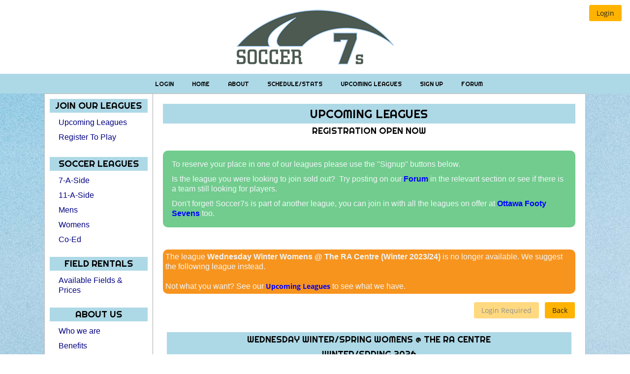

--- FILE ---
content_type: text/html;charset=UTF-8
request_url: https://www.soccer7s.ca/upcomingLeagues/womens-recreational-soccer-wednesday/1270
body_size: 7581
content:
<!DOCTYPE html>
<html xmlns="http://www.w3.org/1999/xhtml"><head id="j_idt4">
        <meta http-equiv="X-UA-Compatible" content="IE=edge" />
        <meta http-equiv="Content-Type" content="text/html; charset=UTF-8" />
            <meta name="viewport" content="width=device-width, initial-scale=1.0, minimum-scale=1.0, maximum-scale=5.0, user-scalable=yes" />
        <meta name="apple-mobile-web-app-capable" content="yes" /><link type="text/css" rel="stylesheet" href="/javax.faces.resource/theme.css.seam?ln=primefaces-luna-amber" /><link type="text/css" rel="stylesheet" href="/javax.faces.resource/fa/font-awesome.css.seam?ln=primefaces&amp;v=8.0.27-LTS" /><link type="text/css" rel="stylesheet" href="/javax.faces.resource/primeicons/primeicons.css.seam?ln=primefaces&amp;v=8.0.27-LTS" /><link type="text/css" rel="stylesheet" href="/javax.faces.resource/css/styles.css.seam?ln=soccer7s&amp;nocache=1767954172279" /><link type="text/css" rel="stylesheet" href="/javax.faces.resource/components.css.seam?ln=primefaces&amp;v=8.0.27-LTS" /><script type="text/javascript" src="/javax.faces.resource/jquery/jquery.js.seam?ln=primefaces&amp;v=8.0.27-LTS"></script><script type="text/javascript" src="/javax.faces.resource/jquery/jquery-plugins.js.seam?ln=primefaces&amp;v=8.0.27-LTS"></script><script type="text/javascript" src="/javax.faces.resource/core.js.seam?ln=primefaces&amp;v=8.0.27-LTS"></script><script type="text/javascript" src="/javax.faces.resource/components.js.seam?ln=primefaces&amp;v=8.0.27-LTS"></script><script type="text/javascript" src="/javax.faces.resource/touch/touchswipe.js.seam?ln=primefaces&amp;v=8.0.27-LTS"></script><script type="text/javascript" src="/javax.faces.resource/primefaces-extensions.js.seam?ln=primefaces-extensions&amp;v=8.0.5"></script><link type="text/css" rel="stylesheet" href="/javax.faces.resource/fileupload/fileupload.css.seam?ln=primefaces&amp;v=8.0.27-LTS" /><script type="text/javascript" src="/javax.faces.resource/fileupload/fileupload.js.seam?ln=primefaces&amp;v=8.0.27-LTS"></script><link type="text/css" rel="stylesheet" href="/javax.faces.resource/charts/charts.css.seam?ln=primefaces&amp;v=8.0.27-LTS" /><script type="text/javascript" src="/javax.faces.resource/charts/charts.js.seam?ln=primefaces&amp;v=8.0.27-LTS"></script><link type="text/css" rel="stylesheet" href="/javax.faces.resource/signature/signature.css.seam?ln=primefaces&amp;v=8.0.27-LTS" /><script type="text/javascript" src="/javax.faces.resource/signature/signature.js.seam?ln=primefaces&amp;v=8.0.27-LTS"></script><link type="text/css" rel="stylesheet" href="/javax.faces.resource/colorpicker/colorpicker.css.seam?ln=primefaces&amp;v=8.0.27-LTS" /><script type="text/javascript" src="/javax.faces.resource/colorpicker/colorpicker.js.seam?ln=primefaces&amp;v=8.0.27-LTS"></script><script type="text/javascript">if(window.PrimeFaces){PrimeFaces.settings.locale='en_US';}</script>
        <title>Wednesday Winter/Spring Womens @ The RA Centre - Upcoming Leagues - Soccer 7s</title><script type="text/javascript" src="/javax.faces.resource/js/uiTools.js.seam?ln=common-layout&amp;nocache=1767954172279"></script>

    
    <script type="text/javascript">
        var jQueryLatest = jQuery;
    </script>
    <script type="text/javascript">
        function preventDoubleClicks(button) {
            //we do this as we started getting some contention issues on certain features
            //so we will be phasing it in on those areas where it matters (as ajax is important)
            button.disabled = true;
        }

        //Disable swipe events for paginator as it causes issues from pf 8 and over
        //using PrimeFaces.env.touch = false to override globally, need to see if this OK
        //PrimeFaces.widget.Paginator.prototype.bindSwipeEvents = function() {};
        PrimeFaces.env.touch = false;


        //Prevent the focus on calendar pickers when we open a dialog
        PrimeFaces.widget.Dialog.prototype.applyFocus = function() {
            var firstInput = this.jq.find(':not(:submit):not(:button):input:visible:enabled:first');
            if(!firstInput.hasClass('hasDatepicker')) {
                firstInput.focus();
            }
        }
    </script>

    
    <script type="text/javascript">
        function showExclusiveAJAX() {
            PF('exclusiveStatusDialog').show();
        }
        function hideExclusiveAJAX() {
            PF('exclusiveStatusDialog').hide();
        }
    </script>

    <script type="text/javascript" src="https://maps.google.com/maps/api/js?sensor=false&amp;key=AIzaSyCg6dK3LBZ8Mk1uvgTSxudHb8t-qaJNE6c"></script>
        <meta name="title" content="Wednesday Winter/Spring Womens @ The RA Centre - Upcoming Leagues - Soccer 7s" />
        <meta name="description" content="Soccer 7s - Recreational Soccer Leagues In Ottawa @ RA Centre.  Co-Ed, Mens and Womens Leagues." />
    <meta name="keywords" content="soccer,footy,ottawa,gatineau,recreational,rec,co-ed,coed,mens,womens,football,winter,summer,spring,fall,ontario,7-A-Side,7s,canada" />  

        <link rel="canonical" href="https://www.soccer7s.ca/upcomingLeagues/womens-recreational-soccer-wednesday/1270" />
    <link rel="shortcut icon" type="image/x-icon" href="/javax.faces.resource/images/favicon.ico.seam?ln=soccer7s&amp;nocache=1767954172279" /></head><body class="body-luna-amber body-upcomingLeagues"><div id="j_idt23" class="ui-dialog ui-widget ui-widget-content ui-corner-all ui-shadow ui-hidden-container exclusiveStatusDialog"><div class="ui-dialog-titlebar ui-widget-header ui-helper-clearfix ui-corner-top"><span id="j_idt23_title" class="ui-dialog-title"></span></div><div class="ui-dialog-content ui-widget-content" id="j_idt23_content"><div id="j_idt24" class="exclusiveStatusDialogInner exclusiveStatusDialogInner2"></div></div></div><script id="j_idt23_s" type="text/javascript">$(function(){PrimeFaces.cw("Dialog","exclusiveStatusDialog",{id:"j_idt23",draggable:false,resizable:false,modal:true});});</script><div id="document"><div id="j_idt25" class="header">
<form id="headerForm" name="headerForm" method="post" action="/upcomingLeagues/womens-recreational-soccer-wednesday/1270" enctype="application/x-www-form-urlencoded">
<input type="hidden" name="headerForm" value="headerForm" />
<div id="headerForm:j_idt26" class="headerLogo"></div><div id="headerForm:j_idt27" class="headerStatus"><div id="headerForm:j_idt28" class="headerUserActions mobileHide"><button id="headerForm:j_idt37" name="headerForm:j_idt37" type="button" class="ui-button ui-widget ui-state-default ui-corner-all ui-button-text-only" onclick="window.open('\/login_standalone.seam','_self')"><span class="ui-button-text ui-c">Login</span></button><script id="headerForm:j_idt37_s" type="text/javascript">$(function(){PrimeFaces.cw("Button","widget_headerForm_j_idt37",{id:"headerForm:j_idt37"});});</script></div><div id="headerForm:j_idt38" class="headerActionsMobile mobileOnly"><button id="headerForm:j_idt39" name="headerForm:j_idt39" type="button" class="ui-button ui-widget ui-state-default ui-corner-all ui-button-icon-only mobileCurrentMenuButton" onclick="$('.mainMenu').hide();$('#sidebar').toggle();$('.subMenu').toggle();return false;;window.open('\/upcomingLeagues','_self')"><span class="ui-button-icon-left ui-icon ui-c fa fa-align-justify"></span><span class="ui-button-text ui-c">ui-button</span></button><script id="headerForm:j_idt39_s" type="text/javascript">$(function(){PrimeFaces.cw("Button","widget_headerForm_j_idt39",{id:"headerForm:j_idt39"});});</script>
                        <div class="mobileHomeMenuButtons"><button id="headerForm:j_idt41" name="headerForm:j_idt41" type="button" class="ui-button ui-widget ui-state-default ui-corner-all ui-button-text-icon-left" onclick="$('#sidebar').hide();$('.subMenu').hide();$('.mainMenu').toggle(); return false;;window.open('\/upcomingLeagues','_self')"><span class="ui-button-icon-left ui-icon ui-c fa fa-home"></span><span class="ui-button-text ui-c">Main</span></button><script id="headerForm:j_idt41_s" type="text/javascript">$(function(){PrimeFaces.cw("Button","widget_headerForm_j_idt41",{id:"headerForm:j_idt41"});});</script><img id="headerForm:j_idt42" width="20px" alt="" src="/javax.faces.resource/spacer/dot_clear.gif.seam?ln=primefaces&amp;v=8.0.27-LTS" /><span id="headerForm:j_idt43" class="ui-menubutton ui-widget"><button id="headerForm:j_idt43_button" name="headerForm:j_idt43_button" type="button" class="ui-button ui-widget ui-state-default ui-corner-all ui-button-icon-only"><span class="ui-button-icon-left ui-icon ui-c fa fa-user"></span><span class="ui-button-text ui-c">ui-button</span></button><div id="headerForm:j_idt43_menu" class="ui-menu ui-menu-dynamic ui-widget ui-widget-content ui-corner-all ui-helper-clearfix ui-shadow" role="menu"><ul class="ui-menu-list ui-helper-reset"><li class="ui-menuitem ui-widget ui-corner-all" role="menuitem"><a tabindex="-1" role="menuitem" class="ui-menuitem-link ui-corner-all" href="/login_standalone.seam"><span class="ui-menuitem-text">Login</span></a></li><li role="none" class="ui-separator ui-state-default"></li><li class="ui-menuitem ui-widget ui-corner-all" role="menuitem"><a tabindex="-1" role="menuitem" class="ui-menuitem-link ui-corner-all" href="#" onclick="PrimeFaces.addSubmitParam('headerForm',{'headerForm:j_idt50':'headerForm:j_idt50'}).submit('headerForm');return false;"><span class="ui-menuitem-text">Force Desktop Site</span></a></li></ul></div></span><script id="headerForm:j_idt43_s" type="text/javascript">$(function(){PrimeFaces.cw("MenuButton","widget_headerForm_j_idt43",{id:"headerForm:j_idt43",appendTo:"@(body)",collision:"flip"});});</script>
                        </div></div><div id="headerForm:j_idt75" class="headerUserNotifications mobileHide"></div></div><input type="hidden" name="javax.faces.ViewState" id="j_id1:javax.faces.ViewState:0" value="-3119730823216382064:-3879258313747886617" autocomplete="off" />
</form></div>

    <div class="mainMenu">
        <ul>
                <li><a href="/login_standalone.seam">
                        Login
                    </a>
                </li>
            <li><a href="/home/soccer">
                    Home
                </a>
            </li>
            <li><a href="/about/whoWeAre">
                    About
                </a>
            </li>
            <li><a href="/schedules-stats">
                    Schedule/Stats
                </a>
            </li>
            <li><a href="/upcomingLeagues">
                    Upcoming Leagues
                </a>
            </li>
            <li><a href="/registration">
                    Sign Up
                </a>
            </li>
                <li><a href="/forum.seam">
                        Forum
                    </a>
                </li>
        </ul>
    </div><div id="j_idt136" class="subMenu"></div><div id="mainPageArea"><div id="sidebar"><div id="sidebarContent">
<form id="sidebarForm" name="sidebarForm" method="post" action="/upcomingLeagues/womens-recreational-soccer-wednesday/1270" enctype="application/x-www-form-urlencoded">
<input type="hidden" name="sidebarForm" value="sidebarForm" />


    <h3 class="sidebarMenuTitle">Join Our Leagues</h3>
    <ul class="sidebarMenu">
        <li><a href="/upcomingLeagues">Upcoming Leagues</a>
        </li>
        <li><a href="/registration">Register To Play</a>
        </li>
    </ul><img id="sidebarForm:j_idt148" width="" height="10px" alt="" src="/javax.faces.resource/spacer/dot_clear.gif.seam?ln=primefaces&amp;v=8.0.27-LTS" />

    
    
    
    <div class="insertedPageHTMLContent  " pageContentName="about.sidebar"><h3 class="sidebarMenuTitle">Soccer Leagues</h3>
<ul class="sidebarMenu">
  <li><a href="/about/7-a-side-soccer-leagues">7-A-Side</a></li>
  <li><a href="/about/11-a-side-soccer-leagues">11-A-Side</a></li>
  <li><a href="/about/mens-soccer-leagues">Mens</a></li>
  <li><a href="/about/womens-soccer-leagues">Womens</a></li>
  <li><a href="/about/coed-soccer-leagues">Co-Ed</a></li>
</ul>

<p></p>

<h3 class="sidebarMenuTitle">Field Rentals</h3>
<ul class="sidebarMenu">
  <li><a href="/about.seam?sectionName=rental-availability">Available Fields &amp; Prices</a></li>  
</ul>
<p></p>

<h3 class="sidebarMenuTitle">About Us</h3>
<ul class="sidebarMenu">
  <li><a href="/about.seam?sectionName=whoWeAre">Who we are</a></li>
  <li><a href="/about.seam?sectionName=benefits">Benefits</a></li>
  <li><a href="/about.seam?sectionName=faq">Frequently Asked Questions</a></li>
  <li><a href="/about.seam?sectionName=policies">Policies</a></li>
</ul>
  
<p></p>

<h3 class="sidebarMenuTitle">League Rules</h3>

<ul class="sidebarMenu">
  <li><a href="/about.seam?sectionName=policies">Policies</a></li>
  <li><a href="/about.seam?sectionName=waivers">Waivers</a></li>
  <li><a href="/about.seam?sectionName=soccer.rules.7ASide">7-A-Side (General)</a></li>
  <li><a href="/about.seam?sectionName=soccer.rules.7ASideMens">7-A-Side (Mens)</a></li>
  <li><a href="/about.seam?sectionName=soccer.rules.7ASideWomens">7-A-Side (Womens)</a></li>
  <li><a href="/about.seam?sectionName=soccer.rules.7ASideOT">7-A-Side (OT)</a></li>
  <li><a href="/about.seam?sectionName=soccer.rules.11ASide">11-A-Side (General)</a></li>
  <li><a href="/about.seam?sectionName=soccer.rules.11ASideMens">11-A-Side (Mens)</a></li>
  <li><a href="/about.seam?sectionName=soccer.rules.11ASideWomens">11-A-Side (Womens)</a></li>
</ul>

<p></p>
<h3 class="sidebarMenuTitle">Sister Leagues</h3>
<ul class="sidebarMenu">
  <li><a href="/about/youth-soccer-leagues-and-programs">Youth Leagues + Programs</a></li>
  <li><a href="/about/othersports">Volleyball + Other Sports</a></li>
</ul>

<p></p>  

<p style="text-align: center;">
  <a href="https://ottawa.lilsambassoccer.com" target="_blank">
    <img src="https://images.ottawafootysevens.com/footysevens/banners/kids-soccer-sidebar.jpg"  alt="Ottawa Kids Soccer" title="Ottawa Kids Soccer"/>
  </a>
</p>

<p style="text-align: center;">
  <a href="https://pickup.footysevens.com" target="_blank">
    <img src="https://images.ottawafootysevens.com/footysevens/banners/pickup-soccer-sidebar.jpg"  alt="Ottawa Weekly Pickup Soccer" title="Ottawa Weekly Pickup Soccer"/>
  </a>
</p>

    </div><input type="hidden" name="javax.faces.ViewState" id="j_id1:javax.faces.ViewState:1" value="-3119730823216382064:-3879258313747886617" autocomplete="off" />
</form></div></div><div id="content" class="mainContent">
                <div class="mainContentInner">
<form id="contentForm" name="contentForm" method="post" action="/upcomingLeagues/womens-recreational-soccer-wednesday/1270" enctype="application/x-www-form-urlencoded">
<input type="hidden" name="contentForm" value="contentForm" />
<div id="pageErrors" class="pageErrors"><span id="growl"></span><script id="growl_s" type="text/javascript">$(function(){PrimeFaces.cw("Growl","growlMessages",{id:"growl",sticky:false,life:4000,escape:true,keepAlive:false,msgs:[]});});</script></div>

    
    
    
    <div class="insertedPageHTMLContent  " pageContentName="page.contentHeader.LIVE">
    </div><div id="j_idt164" class="pageHeaderTitle">
        <h1>Upcoming Leagues</h1><span id="j_idt166"><h2>Registration Open Now</h2></span></div>

    
    
    
    <div class="insertedPageHTMLContent  " pageContentName="about.currentOfferings.main">
<div class="pageLayout " layoutItemId="root296"><div class="pageLayoutRow ui-g pageHeaderNotes" layoutItemId="root296-0"><div class="pageLayoutCol  ui-g-12 ui-sm-12 ui-md-12 ui-lg-12" layoutItemId="root296-0-0"><p>To reserve your place in one of our leagues please use the "Signup" buttons below.</p>

<p>Is the league you were looking to join sold out?  Try posting on our <a href="/forum.seam">Forum</a> in the relevant section or see if there is a team still looking for players.</p>

<p>Don't forget! Soccer7s is part of another league, you can join in with all the leagues on offer at <a href="https://www.ottawafootysevens.com/upcomingLeagues">Ottawa Footy Sevens</a> too.</p>
</div></div></div>
    </div>

    
    
    
    <div class="insertedPageHTMLContent  " pageContentName="about.currentOfferings.womens-recreational-soccer-wednesday.top">
    </div><img id="j_idt175" width="" height="25px" alt="" src="/javax.faces.resource/spacer/dot_clear.gif.seam?ln=primefaces&amp;v=8.0.27-LTS" /><div id="chosenProductDiv">
                <div class="sectionSmallerPadding pageHeaderNotesWarning">
                    The league <strong>Wednesday Winter Womens @ The RA Centre (Winter 2023/24)</strong> is no longer available.  We suggest the following league instead.
                    <br /><br />
                    Not what you want?  See our <a href="/upcomingLeagues" class="ui-link ui-widget">Upcoming Leagues</a> to see what we have.
                </div>

            <div class="sectionSmallerPadding">

    <div class="productProductOutput card clearfix ">
    <div class="productSignupButtons"><button id="j_idt262:j_idt264:j_idt287" name="j_idt262:j_idt264:j_idt287" type="button" class="ui-button ui-widget ui-state-default ui-corner-all ui-button-text-only ui-state-disabled" style="margin-left: 10px" disabled="disabled" onclick="window.open('\/upcomingLeagues','_self')"><span class="ui-button-text ui-c">Login Required</span></button><script id="j_idt262:j_idt264:j_idt287_s" type="text/javascript">$(function(){PrimeFaces.cw("Button","widget_j_idt262_j_idt264_j_idt287",{id:"j_idt262:j_idt264:j_idt287"});});</script><button id="j_idt262:j_idt264:j_idt291" name="j_idt262:j_idt264:j_idt291" type="button" class="ui-button ui-widget ui-state-default ui-corner-all ui-button-text-only" style="margin-left: 10px" onclick="window.open('\/upcomingLeagues','_self')"><span class="ui-button-text ui-c">Back</span></button><script id="j_idt262:j_idt264:j_idt291_s" type="text/javascript">$(function(){PrimeFaces.cw("Button","widget_j_idt262_j_idt264_j_idt291",{id:"j_idt262:j_idt264:j_idt291"});});</script>
    </div>
            <div class="ui-g productTitle productMetaDataHeader">
                <div class="ui-g-12 productMetaPart">
                    <div class="productMetaPartText">Wednesday Winter/Spring Womens @ The RA Centre
                        <br />Winter/Spring 2026
                    </div>
                </div>
            </div>
            <div class="ui-g productMetaDataHeader">
                <div class="ui-g-6 ui-md-4 ui-lg-4 productMetaPart">
                    <div class="productMetaPartText">Women's
                    </div>
                </div>
                <div class="ui-g-6 ui-md-4 ui-lg-4 productMetaPart">
                    <div class="productMetaPartText">Indoor
                    </div>
                </div>
                <div class="ui-g-6 ui-md-4 ui-lg-4 productMetaPart">
                    <div class="productMetaPartText">7 v 7
                    </div>
                </div>
                <div class="ui-g-6 ui-md-4 ui-lg-4 productMetaPart">
                    <div class="productMetaPartText">WEDNESDAY
                    </div>
                </div>
                <div class="ui-g-6 ui-md-4 ui-lg-4 productMetaPart">
                    <div class="productMetaPartText">60 MIN GAMES
                    </div>
                </div>
                <div class="ui-g-6 ui-md-4 ui-lg-4 productMetaPart">
                    <div class="productMetaPartText">Evening
                    </div>
                </div>
            </div>
        <div class="ui-g">
            <div class="ui-g-12 ui-md-6 ui-lg-9">
                <div class="productProductDescription">

    
    
    
    <div class="insertedPageHTMLContent  " pageContentName="product.output.all.top">
    </div>

    
    
    
    <div class="insertedPageHTMLContent  " pageContentName="product.output.inviteOnly.top">
    </div><p>Our long standing Wednesday Winter/Spring Women&#39;s league begins on February 18th&nbsp;and will run for 12 game weeks (see notes).&nbsp;</p>

<p>Please note the following:</p>

<ul>
	<li>The league reserves the right to reschedule&nbsp;games disrupted by weather to long weekends&nbsp;or alternate weeknights.&nbsp;</li>
	<li>In order to eliminate 11pm games from the schedule, teams will receive two bye weeks.</li>
	<li>Please note, selecting a division does not guarantee placement in that division. Teams will be placed according to skill level with consideration to division preference.</li>
	<li>This league will offer Intermediate and Recreational divisions. This league is <em><strong>not</strong></em> <em><strong>appropriate for Competitive Teams</strong></em>.</li>
</ul>

<p>Please do not make requests for early games as we will not be able to accommodate.</p>

<p>For those looking to pay cash or cheque for their registration, please contact us to make arrangements. All payments made by cheque must be received at least 20 days prior to the start of the league.</p>


    
    
    
    <div class="insertedPageHTMLContent  " pageContentName="product.output.all.bottom"><p>Don&#39;t forget! Soccer7s is part of another league.&nbsp; If the league you are looking for is sold out or are looking for somewhere or something different you can join in with all the leagues on offer at&nbsp;<a href="https://www.ottawafootysevens.com/upcomingLeagues">Ottawa Footy Sevens</a>&nbsp;too.</p>

    </div>

    
    
    
    <div class="insertedPageHTMLContent  " pageContentName="product.output.inviteOnly.bottom">
    </div>
                </div>
            </div>
                <div class="ui-g-12 ui-md-6 ui-lg-3">
                    <div class="productProductMainImage"><img id="j_idt262:j_idt351" src="https://images.soccer7s.ca/soccer7s//useruploaded/medium/3190.jpg" style="cursor: pointer" title="Wednesday Winter/Spring Womens @ The RA Centre" onclick="PrimeFaces.ab({s:this,e:&quot;click&quot;,f:&quot;contentForm&quot;,p:&quot;j_idt262:j_idt351&quot;,u:&quot;@(.photoPopupDialog)&quot;,onco:function(xhr,status,args,data){PF('photoPopup').show();}});" />
                    </div>
                    <div class="productProductOtherImages"><div id="j_idt262:j_idt353" class="ui-datagrid ui-widget generalDataGridNoBorder generalDataGridNoOtherDecoration"><div id="j_idt262:j_idt353_content" class="ui-datagrid-content ui-widget-content"><table class="ui-datagrid-data"><tbody><tr class="ui-datagrid-row"><td class="ui-datagrid-column"><span style="padding-right: 2px"><img id="j_idt262:j_idt353:0:j_idt355" src="https://images.soccer7s.ca/soccer7s//useruploaded/cropSmall/3190.jpg" style="cursor: pointer" title="Wednesday Winter/Spring Womens @ The RA Centre" onclick="PrimeFaces.ab({s:this,e:&quot;click&quot;,f:&quot;contentForm&quot;,p:&quot;j_idt262:j_idt353:0:j_idt355&quot;,u:&quot;@(.photoPopupDialog)&quot;,onco:function(xhr,status,args,data){PF('photoPopup').show();}});" /></span></td><td class="ui-datagrid-column"><span style="padding-right: 2px"><img id="j_idt262:j_idt353:1:j_idt355" src="https://images.soccer7s.ca/soccer7s//useruploaded/cropSmall/3150.jpg" style="cursor: pointer" title="Wednesday Winter/Spring Womens @ The RA Centre" onclick="PrimeFaces.ab({s:this,e:&quot;click&quot;,f:&quot;contentForm&quot;,p:&quot;j_idt262:j_idt353:1:j_idt355&quot;,u:&quot;@(.photoPopupDialog)&quot;,onco:function(xhr,status,args,data){PF('photoPopup').show();}});" /></span></td><td class="ui-datagrid-column"></td><td class="ui-datagrid-column"></td></tr></tbody></table></div></div><script id="j_idt262:j_idt353_s" type="text/javascript">$(function(){PrimeFaces.cw("DataGrid","widget_j_idt262_j_idt353",{id:"j_idt262:j_idt353"});});</script>
                    </div>
                </div>
        </div>
            <div class="productProductInfo">
                <p>
                        <label>Important:</label><span class="productInfoWarning">This is a Women's League</span><br />
                        <label>Sport:</label> Soccer
                    <br />
                    <label>Day of Week:</label> WEDNESDAY
                    <br />
                    <label>Dates / Duration:</label><span style="padding-left:5px">18 Feb 2026 - 13 May 2026</span>; 12 Games (including playoffs); 
                    <br />
                    <label>Start Times:</label><span style="padding-left:5px">Rotating Game Times between 6pm-10pm (Inclusive)</span>
                    <br />
                    <label>Format:</label><span style="padding-left:5px">7-A-Side (6 + goalie), Indoor, Field Turf, Women's, 60 min (2 x 25 min halves) Games, Referees and Goals</span>
                    <br />
                    <label>Skill Level:</label><span style="padding-left:5px">Teams will be split into divisions based upon skill level</span>
                    <br />
                    <label>Location:</label><span style="padding-left:5px">RA Centre Turf Field</span>; Turf Field at the RA Centre
                    <br />
                        <label>Price For Team:</label>
                            $2,550
                            + TAX;
                        <span style="padding-left:5px">You will be able to secure your space with a $500 deposit. Teams must provide their own jerseys.</span><br />
                        <label>Remaining Team Spaces:</label><span class="productInfoWarning">Sold Out</span>
                        <br />
                        <label>Remaining Individual Spaces:</label><span class="productInfoWarning">Not Available</span>
                        <br />
                </p>
            </div>
    <div class="productSignupButtons"><button id="j_idt262:j_idt416:j_idt439" name="j_idt262:j_idt416:j_idt439" type="button" class="ui-button ui-widget ui-state-default ui-corner-all ui-button-text-only ui-state-disabled" style="margin-left: 10px" disabled="disabled" onclick="window.open('\/upcomingLeagues','_self')"><span class="ui-button-text ui-c">Login Required</span></button><script id="j_idt262:j_idt416:j_idt439_s" type="text/javascript">$(function(){PrimeFaces.cw("Button","widget_j_idt262_j_idt416_j_idt439",{id:"j_idt262:j_idt416:j_idt439"});});</script><button id="j_idt262:j_idt416:j_idt443" name="j_idt262:j_idt416:j_idt443" type="button" class="ui-button ui-widget ui-state-default ui-corner-all ui-button-text-only" style="margin-left: 10px" onclick="window.open('\/upcomingLeagues','_self')"><span class="ui-button-text ui-c">Back</span></button><script id="j_idt262:j_idt416:j_idt443_s" type="text/javascript">$(function(){PrimeFaces.cw("Button","widget_j_idt262_j_idt416_j_idt443",{id:"j_idt262:j_idt416:j_idt443"});});</script>
    </div>
    </div>
            </div></div><div id="j_idt447:photoPopup" class="ui-dialog ui-widget ui-widget-content ui-corner-all ui-shadow ui-hidden-container photoPopupDialog"><div class="ui-dialog-titlebar ui-widget-header ui-helper-clearfix ui-corner-top"><span id="j_idt447:photoPopup_title" class="ui-dialog-title">Photo Popup</span><a href="#" class="ui-dialog-titlebar-icon ui-dialog-titlebar-close ui-corner-all" aria-label="Close"><span class="ui-icon ui-icon-closethick"></span></a></div><div class="ui-dialog-content ui-widget-content" id="j_idt447:photoPopup_content"></div></div><script id="j_idt447:photoPopup_s" type="text/javascript">$(function(){PrimeFaces.cw("Dialog","photoPopup",{id:"j_idt447:photoPopup",modal:true,width:"2560",height:"1440",showEffect:"clip",hideEffect:"blind",position:"center,top",closeOnEscape:true,fitViewport:true,responsive:true,onShow:function(){resizePhotoPopupImageContainer()}});});</script>

        <script type="text/javascript">
            function showImageVariantUrls() {
                jQueryLatest('.imageVariantUrls').toggle();
                jQueryLatest('.photoPopupImageContainer').toggle();
            }
            function resizePhotoPopupImageContainer() {
                //We cannot seem to get the image container right no matter how much css we use, so this function introduced on show
                //We will always have a maximized browser window, so lets set the max height to be that
                var windowHeight = jQueryLatest(window).height();
                var newContainerMaxHeight = windowHeight - 75;
                jQueryLatest('.photoPopupImageContainer').css("maxHeight", newContainerMaxHeight);
            }
        </script>

    
    
    
    <div class="insertedPageHTMLContent  " pageContentName="about.currentOfferings.womens-recreational-soccer-wednesday.bottom">
    </div><img id="j_idt652" height="1" alt="" src="/javax.faces.resource/spacer/dot_clear.gif.seam?ln=primefaces&amp;v=8.0.27-LTS" />

    
    
    
    <div class="insertedPageHTMLContent  " pageContentName="page.contentFooter.LIVE">
    </div><div id="j_idt655" class="commonPopupsArea">
    <script language="JavaScript">
        function startOnTeamTab(tabName) {
            //todo - iterate through tabs if we can find a way
            var tabView = PF('teamDetailsTabs')
            if (tabName == 'lineage') {
                tabView.select(7);
            } else if (tabName == 'whereAreTheyNow') {
                tabView.select(8);
            } else {
                alert('Unknown base tab '+tabName);
            }
        }
    </script></div><input type="hidden" name="javax.faces.ViewState" id="j_id1:javax.faces.ViewState:2" value="-3119730823216382064:-3879258313747886617" autocomplete="off" />
</form>
                </div></div></div><div id="footer">
<form id="footerForm" name="footerForm" method="post" action="/upcomingLeagues/womens-recreational-soccer-wednesday/1270" enctype="application/x-www-form-urlencoded">
<input type="hidden" name="footerForm" value="footerForm" />


    
    
    
    <div class="insertedPageHTMLContent  " pageContentName="footer"><div class="generalInfoText mobileHide" id="footerContent1" style="float:right; text-align:right; vertical-align:middle; padding:10px">
    &copy; Soccer7s, 2026
</div>

<div class="generalInfoText mobileOnly" id="footerContent1" style="float:left; text-align:center; vertical-align:middle; padding:10px; width:100%">
    &copy; Soccer7s, 2026
</div>

    </div><input type="hidden" name="javax.faces.ViewState" id="j_id1:javax.faces.ViewState:3" value="-3119730823216382064:-3879258313747886617" autocomplete="off" />
</form></div><div id="j_idt3860" class="ui-dialog ui-widget ui-widget-content ui-corner-all ui-shadow ui-hidden-container"><div class="ui-dialog-titlebar ui-widget-header ui-helper-clearfix ui-corner-top"><span id="j_idt3860_title" class="ui-dialog-title">Change Theme</span><a href="#" class="ui-dialog-titlebar-icon ui-dialog-titlebar-close ui-corner-all" aria-label="Close"><span class="ui-icon ui-icon-closethick"></span></a></div><div class="ui-dialog-content ui-widget-content" id="j_idt3860_content"></div></div><script id="j_idt3860_s" type="text/javascript">$(function(){PrimeFaces.cw("Dialog","themeChangerDialog",{id:"j_idt3860",dynamic:true});});</script><div id="j_idt3878" class="ui-confirm-dialog ui-dialog ui-widget ui-widget-content ui-corner-all ui-shadow ui-hidden-container"><div class="ui-dialog-titlebar ui-widget-header ui-helper-clearfix ui-corner-top"><span id="j_idt3878_title" class="ui-dialog-title">Confirmation</span><a href="#" class="ui-dialog-titlebar-icon ui-dialog-titlebar-close ui-corner-all" aria-label="Close"><span class="ui-icon ui-icon-closethick"></span></a></div><div class="ui-dialog-content ui-widget-content" id="j_idt3878_content"><span class="ui-icon ui-confirm-dialog-severity"></span><span class="ui-confirm-dialog-message">Are you sure?</span></div><div class="ui-dialog-buttonpane ui-dialog-footer ui-widget-content ui-helper-clearfix"><button id="j_idt3879" name="j_idt3879" class="ui-button ui-widget ui-state-default ui-corner-all ui-button-text-icon-left ui-confirmdialog-yes" type="button"><span class="ui-button-icon-left ui-icon ui-c pi pi-check"></span><span class="ui-button-text ui-c">Yes</span></button><script id="j_idt3879_s" type="text/javascript">$(function(){PrimeFaces.cw("CommandButton","widget_j_idt3879",{id:"j_idt3879"});});</script><button id="j_idt3880" name="j_idt3880" class="ui-button ui-widget ui-state-default ui-corner-all ui-button-text-icon-left ui-confirmdialog-no" type="button"><span class="ui-button-icon-left ui-icon ui-c pi pi-times"></span><span class="ui-button-text ui-c">No</span></button><script id="j_idt3880_s" type="text/javascript">$(function(){PrimeFaces.cw("CommandButton","widget_j_idt3880",{id:"j_idt3880"});});</script></div></div><script id="j_idt3878_s" type="text/javascript">$(function(){PrimeFaces.cw("ConfirmDialog","widget_j_idt3878",{id:"j_idt3878",showEffect:"fade",hideEffect:"fade",global:true});});</script><div id="j_idt3881" class="ui-dialog ui-widget ui-widget-content ui-corner-all ui-shadow ui-hidden-container" style="background-color: transparent"><div class="ui-dialog-content ui-widget-content" id="j_idt3881_content"><div id="j_idt3882" class="ajaxStatusDialogSimple"></div></div></div><script id="j_idt3881_s" type="text/javascript">$(function(){PrimeFaces.cw("Dialog","ajaxStatusDialogSimple",{id:"j_idt3881",draggable:false,resizable:false,position:"right,bottom"});});</script><div id="j_idt3883"></div><script id="j_idt3883_s" type="text/javascript">$(function(){PrimeFaces.cw("AjaxStatus","widget_j_idt3883",{id:"j_idt3883",delay:0,start:function(){PF('ajaxStatusDialogSimple').show();},complete:function(){PF('ajaxStatusDialogSimple').hide();}});});</script>

    
    
    
    
    <script type="text/javascript">
        jQueryLatest(window).on('load', function() {
            var oldWidth = 0;
            var newWidth = jQueryLatest(window).width();
            if (oldWidth != newWidth) {
                submitScreenSizeChange([{name : 'screenWidth', value: newWidth}]);
            }
        });
    </script><script id="j_idt3887" type="text/javascript">submitScreenSizeChange = function() {PrimeFaces.ab({s:"j_idt3887",p:"j_idt3887",pa:arguments[0]});}</script><script id="j_idt3888" type="text/javascript">markSharedUuidCookieAsRefreshed = function() {PrimeFaces.ab({s:"j_idt3888",p:"j_idt3888",pa:arguments[0]});}</script></div></body>
</html>

--- FILE ---
content_type: text/css
request_url: https://www.soccer7s.ca/javax.faces.resource/css/styles.css.seam?ln=soccer7s&nocache=1767954172279
body_size: 844
content:
@import "/javax.faces.resource/css/styles.css.seam?ln=original-layout&nocache=1767954172279";

:root {
    --main-menu-bg-color : lightblue;
    --main-menu-text-color: black;
    --main-menu-text-hover-color: darkblue;
    --sub-menu-bg-color :  lightblue;
    --sub-menu-text-color: black;
    --sidebar-separator-bg-color: lightblue;
    --sidebar-separator-text-color: black;
    --page-title-bg-color: lightblue;
    --page-title-text-color: black;
    --body-font: Verdana, Arial, Helvetica, sans-serif;
    --product-meta-bg-color : lightblue;
    --product-meta-font : 'Righteous', cursive;
    --product-meta-text-color : black;
}

/** Product Info **/
.productProductInfo { border: none; position:relative; margin:1em 0 1em 0; border-radius:10px; color:#fff; background:#2e88c4; background-image: linear-gradient(#2e88c4, #075698);}
.productProductInfo label { color: yellow;font-weight: bold;}

/** PLayer prof **/
.playerProfilePicDiv { width: 100%; height: 427px; background-repeat: no-repeat; background-position: center; background-image: url( https://images.soccer7s.ca/soccer7s/logos/polaroidBackgroundWithLogo.jpg);text-align: center;}

/* Footy Sevens Skin Override */
@media (max-width:1000px) {
    .header {background: white; height:50px; border-bottom: 4px solid var(--main-menu-bg-color)}
    .headerLogo { background: transparent url( https://images.soccer7s.ca/soccer7s/logos/soccer7s-logo.png) no-repeat center; background-size: auto 35px; width: 90px}
}

@media (min-width:1001px) {
    html { background: url(https://images.soccer7s.ca/soccer7s/logos/soccer7s-background.jpg) no-repeat center center fixed;}
    .header {background: white;}
    .headerLogo { background: white; }
    .headerStatus { background: white no-repeat right;}
    .headerStatus { color: black; background: white url(https://images.soccer7s.ca/soccer7s/logos/soccer7s-logo.png) no-repeat center; padding-right: 15px; width: 100%; height: 150px; padding-top: 0px;}
    .headerStatus a { color: black; text-decoration: none;}
}

/** Stretch background on 1900+ resolution */
@media (min-width: 1900px) {
    html { background-size:100% 100%;}
}




--- FILE ---
content_type: text/css
request_url: https://www.soccer7s.ca/javax.faces.resource/signature/signature.css.seam?ln=primefaces&v=8.0.27-LTS
body_size: 158
content:
/* Styles for signature plugin v1.2.0. */
.kbw-signature {
	display: inline-block;
	border: 1px solid #a0a0a0;
	-ms-touch-action: none;
}
.kbw-signature-disabled {
	opacity: 0.35;
}

--- FILE ---
content_type: text/xml;charset=UTF-8
request_url: https://www.soccer7s.ca/upcomingLeagues/womens-recreational-soccer-wednesday/1270
body_size: 214
content:
<?xml version='1.0' encoding='UTF-8'?>
<partial-response id="j_id1"><changes><update id="j_id1:javax.faces.ViewState:0"><![CDATA[-3119730823216382064:-3879258313747886617]]></update></changes></partial-response>

--- FILE ---
content_type: application/javascript
request_url: https://www.soccer7s.ca/javax.faces.resource/js/uiTools.js.seam?ln=common-layout&nocache=1767954172279
body_size: 787
content:
var minWidthForTeamPopup = 760;
var minWidthForUserPopup = 0;

function selectAllPFCheckboxes(widgetVarFilter, callerCheckbox) {
    var callerChecked = callerCheckbox.checked;
    for (var widgetName in PrimeFaces.widgets) {
        if (widgetName != null && widgetName.startsWith(widgetVarFilter)) {
            var actualWidget = PrimeFaces.widgets[widgetName];
            try {
                if (actualWidget != null && callerChecked) {
                    actualWidget.check();
                } else if (actualWidget != null && !callerChecked) {
                    actualWidget.uncheck();
                }
            }
            catch (err) {
                console.log("Error with checking / unchecking widget.");
                console.log(widgetName);
                console.log(actualWidget);
            }
        }
    }
}

//Called by the link that will open a team popup if admin.  Only do it in non mobile mode (width less than ipad)
function openTeamPopupIfAble(teamId) {
    var width = jQueryLatest(window).width();
    if (width > minWidthForTeamPopup) {
        return true;
    } else {
        location.href = "/team_players.seam?teamId="+teamId;
    }
}
//Called by the link that will open a player popup if admin.  For now we are putting a zero width as popup is as good as another
function openPlayerPopupIfAble(playerId) {
    var width = jQueryLatest(window).width();
    if (width > minWidthForUserPopup) {
        return true;
    } else {
        location.href = "/player_profile.seam?userId="+playerId;
    }
}

function clickColorPickerColor(fieldSuffix, colorHex) {
    var hiddenColourFieldName = "[id$='hiddenColourField"+fieldSuffix+"']";
    var hiddenColourField = jQueryLatest(hiddenColourFieldName);
    hiddenColourField.val(colorHex);

    var pickedColourFieldName = '#pickedColor'+fieldSuffix;
    var pickedColor = jQueryLatest(pickedColourFieldName);
    pickedColor.css("background-color", colorHex);
    var pickedColourTextName = '#pickedColorText'+fieldSuffix;
    var pickedColorText = jQueryLatest(pickedColourTextName);
    pickedColorText.text(colorHex);
}

function mouseOverColorPickerColor(fieldSuffix, colorHex) {
    var previewColourFieldName = '#previewColor'+fieldSuffix;
    var previewColor = jQueryLatest(previewColourFieldName);
    previewColor.css("background-color", colorHex);
    var previewColourTextName = '#previewColorText'+fieldSuffix;
    var previewColorText = jQueryLatest(previewColourTextName);
    previewColorText.text(colorHex);
}